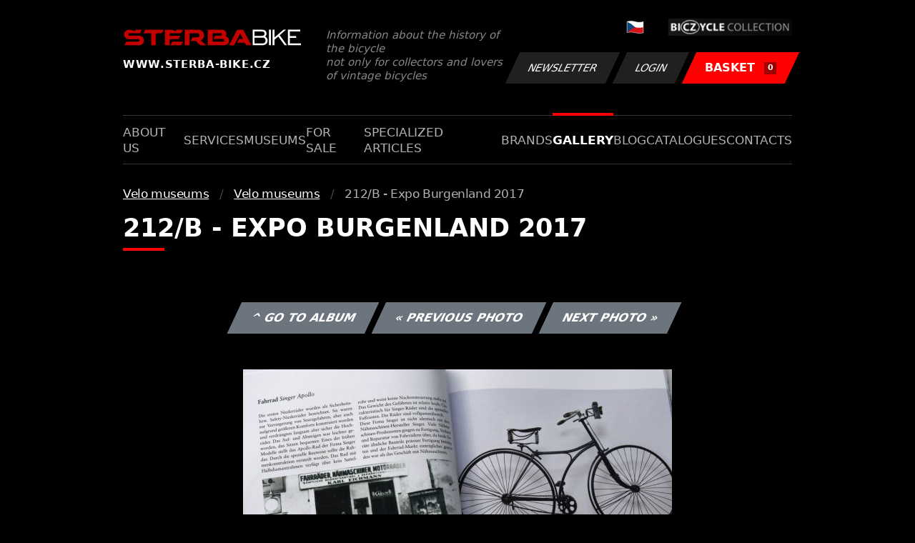

--- FILE ---
content_type: text/html; charset=UTF-8
request_url: https://www.sterba-bike.cz/fotka/33497/category/museumsfoto?lang=EN
body_size: 2098
content:
<!doctype html>
<html lang="cs">
<head>
<meta charset="utf-8">
<meta name="viewport" content="width=device-width, initial-scale=1, shrink-to-fit=no">
<meta name='copyright' content='(C) 2011 www.sterba-bike.cz' />
<meta name='description' content='212/B - Expo Burgenland 2017 - 212/B - Expo Burgenland 2017 - Velo museums - Velo museums - Gallery - STERBA-BIKE.cz' />
<meta name='author' content='Autor webové prezentace: http://mywebdesign.cz/' />

<title>212/B - Expo Burgenland 2017 - 212/B - Expo Burgenland 2017 - Velo museums - Velo museums - Gallery - ŠTĚRBA-BIKE.cz</title>

<style> svg { max-width: 0px; height: auto; } .preload * {transition: none !important;} </style>
<link rel="preconnect" href="https://fonts.googleapis.com">
<link rel="preconnect" href="https://fonts.gstatic.com" crossorigin>
<link href="https://fonts.googleapis.com/css2?family=PT+Sans:wght@400;700&display=swap" rel="stylesheet">
<link rel='stylesheet' type='text/css' href='/styles/20240107-220529/css.css'>
<link rel='shortcut icon' href='/favicon.png' type='image/x-icon'>

<meta property="og:site_name" content="ŠTĚRBA-BIKE.cz - Gallery" />
<meta property="fb:admins" content="1694457517" />
<meta property="og:type" content="website" />
<meta property="og:image" content="https://www.sterba-bike.cz/media/fb/CZ.jpg">


<meta http-equiv='Pragma' content='no-cache' />
<meta http-equiv='Cache-Control' content='no-cache' />
<meta http-equiv='Expires' content='-1' />
<meta name='robots' content='all, follow' />

<script>(function(a){_q=function(){return a;};$=function(f){typeof f==="function" && a.push(arguments);return $;};jQuery=$.ready=$;}([]));</script>
</head>

<body class="preload">
<div class="web-wrap">

<div class="header">
	<div class="container">
		<a href="/?lang=EN" class="header__logo">
			<strong>
				<img src="/styles/img/logo.svg">
				<span>www.sterba-bike.cz</span>
			</strong>
			<span>Information about the history of the bicycle<br/> not only for collectors and lovers of vintage bicycles</span>
		</a>
		<div class="header__group">
			<div class="header__group__top">
				
					<a href="/"><span><img class="lazyload" data-src="/styles/img/CZ.svg"/></span></a>
								
				<img class="lazyload" data-src="/styles/img/collection.png"/>
			</div>
			<div class="header__group__btn">
<a class='btn btn-dark' href='/newsletter.php?lang=EN'>Newsletter</a><a class='btn btn-dark' href='/eshop_prihlaseni.php?lang=EN'>Login</a>
				<a href="/eshop_nakupnikosik.php?lang=EN" class="btn btn-danger"><span>BASKET<small>0</small></span></a>
			</div>
		</div>
		<a href="" class="js-nav-toggle">
			<span>
				<img class="lazyload" data-src="/styles/img/menu.svg"/>
				<img class="lazyload" data-src="/styles/img/times.svg"/>
			</span>
			<strong>Menu</strong>
		</a>
	</div>
</div>
<div class="nav"><div class="container"><ul class="no-style">
  <li><a href='/section/aboutus?lang=EN'>About us</a></li><li><a href='/section/services?lang=EN'>Services</a></li><li><a href='/section/museums?lang=EN'>Museums</a></li><li><a href='/section/forsale?lang=EN'>For sale</a></li><li><a href='/section/specializedarticles?lang=EN'>Specialized articles</a></li><li><a href='/section/brands?lang=EN'>Brands</a></li><li><a class='active'  href='/group/gallery?lang=EN'>Gallery</a></li><li><a href='/section/informationmix?lang=EN'>Blog</a></li><li><a href='/section/cat?lang=EN'>Catalogues</a></li><li><a href='/section/contacts?lang=EN'>Contacts</a></li>
</ul></div></div>

<div class="content"><div class="container">



     <ul class="breadcrumbs no-style"><li><a href='/group/museumsfoto?lang=EN'>Velo museums</a></li><li><a href='/category/museumsfoto?lang=EN'>Velo museums</a></li><li>212/B - Expo Burgenland 2017</li></ul>
     <h1 class='red'>212/B - Expo Burgenland 2017</h1><div class="card-foto"><p class="admin"><a class="btn btn-secondary" href="/album/1143/category/museumsfoto?lang=EN">^ Go to album</a> <a class="btn btn-secondary" href="/fotka/33496/category/museumsfoto?lang=EN">&laquo; Previous photo</a> <a class="btn btn-secondary" href="/fotka/33498/category/museumsfoto?lang=EN">Next photo &raquo;</a></p></div><div class='splitter10'></div><div class='fotoimage' id='fotoimage'><div class='mainimage'><a href='/media/foto/33/imge01d6959d40f4a7beefb4fce02cea1bc.jpg' data-fancybox='colorshow' title='212/B - Expo Burgenland 2017'><img src='/media/thumb/33/mthue01d6959d40f4a7beefb4fce02cea1bc.jpg' alt='212/B - Expo Burgenland 2017' /></a></div><p class='fotoright'><em>photo 9 from 11</em></p><div class="gallery-list"><div class="card-gallery"><div class="card-gallery__img"><a href='/media/foto/33/img5bbac4d129150028ba6e3314416e7819.jpg' data-bg='/media/thumb/33/mthu5bbac4d129150028ba6e3314416e7819.jpg' class='lazyload' data-fancybox='album1143' title='212/B - Expo Burgenland 2017'></div></a></div><div class="card-gallery"><div class="card-gallery__img"><a href='/media/foto/33/imge01d6959d40f4a7beefb4fce02cea1bc.jpg' data-bg='/media/thumb/33/mthue01d6959d40f4a7beefb4fce02cea1bc.jpg' class='lazyload' data-fancybox='album1143' title='212/B - Expo Burgenland 2017'></div></a></div><div class="card-gallery"><div class="card-gallery__img"><a href='/media/foto/33/img599979d06105ad2b33c9716a5f3af3d1.jpg' data-bg='/media/thumb/33/mthu599979d06105ad2b33c9716a5f3af3d1.jpg' class='lazyload' data-fancybox='album1143' title='212/B - Expo Burgenland 2017'></div></a></div></div><div class='splitter1'></div></div>
  


</div></div>

<div class="footer-copy">
    <div class="container">
	  <div>
	    <p>Copyright © 2026 Štěrba-kola.cz.<br/> Webdesign od <a href="https://mywebdesign.cz/" target="_blank">MyWebdesign.cz</a></p>
	  </div>
	  <div>
	    <p><a href="#top">Page top</a></p>
	</div>
    </div>
</div>

</div>
<script async src="/styles/20240107-220529/js.js"></script>
</body></html>